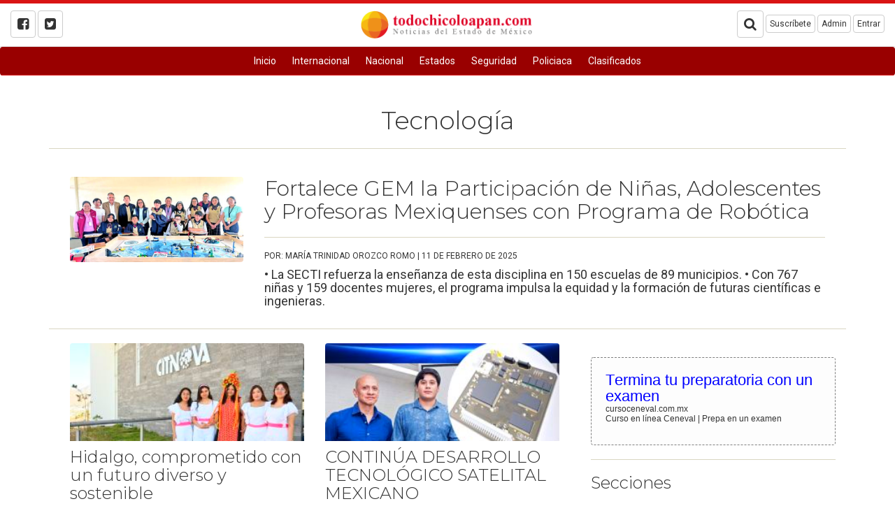

--- FILE ---
content_type: text/html; charset=UTF-8
request_url: https://todochicoloapan.com/noticias_categoria?CT=12
body_size: 7746
content:
<!DOCTYPE html>
<html>
<head>

	<meta name="robots" content="index,follow" />

	<title>Tecnología - todochicoloapan.com</title>
	<meta name="title" content="Tecnología, todochicoloapan.com">
	<meta name="keywords" content="Tecnología, Encuentra noticias de chicoloapan y del estado de méxico, mexico, política, seguridad, gobierno, educación, sociedad, cultura, opinión, economía.">
	<meta name="description" content="Tecnología">

	<meta charset="utf-8">
   <meta name="robots" content="index,follow"/>
   <meta http-equiv="X-UA-Compatible" content="IE=edge">
   <meta name="viewport" content="width=device-width, initial-scale=1">
   <link href="images/icon.png" rel="icon" type="image/x-icon" />
   <link rel="stylesheet" href="portal/times_custom.css" type="text/css">
   <link rel="stylesheet" href="//maxcdn.bootstrapcdn.com/bootstrap/3.3.7/css/bootstrap.min.css" integrity="sha384-BVYiiSIFeK1dGmJRAkycuHAHRg32OmUcww7on3RYdg4Va+PmSTsz/K68vbdEjh4u" crossorigin="anonymous">
   <link rel="stylesheet" href="//maxcdn.bootstrapcdn.com/font-awesome/4.7.0/css/font-awesome.min.css">
   <link rel="stylesheet" href="//enews.mx/css/pub.css">
   <script src="//ajax.googleapis.com/ajax/libs/jquery/1.11.3/jquery.min.js"></script>
   <script src="//maxcdn.bootstrapcdn.com/bootstrap/3.3.7/js/bootstrap.min.js" integrity="sha384-Tc5IQib027qvyjSMfHjOMaLkfuWVxZxUPnCJA7l2mCWNIpG9mGCD8wGNIcPD7Txa" crossorigin="anonymous" async></script>
   <!--[if lt IE 9]>
   <script src="http://html5shim.googlecode.com/svn/trunk/html5.js"></script>
   <![endif]-->
   <link rel="stylesheet" href="portal/color_terracota.css?v=e3jAyNjAxe3jAxNje30" type="text/css">
   <script src="//enews.mx/js/pub.js" async></script>
   <link rel="stylesheet" href="portal/fonts_montserrat_light.css?v=e3jAyNjAxe3jAxNje30" type="text/css">

</head>
<body>

	<div id="loading" class="loading" onClick="closeLoading();"  style="display:none;"></div>

<div class="bgsecundario ptop5"></div>

<div id="menu_stickIt" class="bgcolor fixed_menu hidden-xs hidden-sm">

	<div class="container">

		<li class="pull-left border-right p10 bold">
			<a href="index">
				todochicoloapan.com			</a>
		</li>

		<div class="pull-left border-right p10">
			<a href="index">
				<i class="fa fa-bars fa-2x" aria-hidden="true"></i>
			</a>
		</div>
		<div>

			

  <li><a  href="http://todochicoloapan.com/index" >
    Inicio</a></li>



  <li><a  href="noticias_internacionales" >
    Internacional</a></li>



  <li><a  href="noticias_nacionales" >
    Nacional</a></li>



  <li><a  href="noticias_regiones" >
    Estados</a></li>



  <li><a  href="noticias_categoria?CT=5" >
    Seguridad</a></li>



  <li><a  href="noticias_categoria?CT=35" >
    Policiaca</a></li>



  <li><a  href="clasificados" >
    Clasificados</a></li>


		</div>

	</div>
</div>

<div id="menu_movil" class="hidden-md hidden-lg">

	<section id="top_essentials">

		<a href="//enews.mx/home"><li>Admin</li></a>
		<a href="clasificados"><li>Clasificados</li></a>

					<a href="login"><li>Entrar</li></a>
		
		<div class="clearfix"></div>

	</section>

	<div class="col-xs-10 text-left mtop20">
		<a href="index">
			<img src="//enews.mx/foto/logos/logo_todochicoloapan.png" style="max-height:60px;" class="img-responsive">
		</a>
	</div>

	<div class="col-xs-2 pull-right mtop20">
		<div class="m0 p0">
			<div type="button" class="collapsed m0 p10" onclick="$('#navmov').removeClass('hide').slideDown('300');">
				<i class="fa fa-bars fa-2x fontcolor"></i>
			</div>
		</div>
	</div>

	<div class="clearfix"></div>

	<ul id="navmov" class="navmov bggray hide">
		

  <li><a  href="http://todochicoloapan.com/index" >
    Inicio</a></li>



  <li><a  href="noticias_internacionales" >
    Internacional</a></li>



  <li><a  href="noticias_nacionales" >
    Nacional</a></li>



  <li><a  href="noticias_regiones" >
    Estados</a></li>



  <li><a  href="noticias_categoria?CT=5" >
    Seguridad</a></li>



  <li><a  href="noticias_categoria?CT=35" >
    Policiaca</a></li>



  <li><a  href="clasificados" >
    Clasificados</a></li>


	</ul>

	<div class="clearfix"></div>

	<div id="boxSearch" name="boxSearch" class="p10">
		<form id="formSearch" name="formSearch" role="search" class="form-inline" action="search" method="get" onsubmit="loading();">
			<div class="col-lg-3">
				<div class="input-group">
					<input type="text" class="form-control" placeholder="Buscar..." id="search" name="search" value="">
					<span class="input-group-btn">
						<button class="btn btn-default" type="submit">Buscar</button>
					</span>
				</div>
			</div>
		</form>
	</div>

</div>

<div style="margin-top:5px; margin-bottom:5px;">

  


	
		
			
			

		

		
	

	<!-- Genérico requerido -->


	
</div>


	<header id="menu_interior" class="hidden-xs hidden-sm" style="padding:0 !important; margin-bottom:0 !important; margin-top:10px;">

		<div class="clearfix"></div>

		<section id="top_essentials">

			<div class="col-md-4 text-left">
									<a href="https://facebook.com/todochicoloapan"><i class="fa fa-facebook-square btn btn-default" aria-hidden="true"></i></a>
													<a href="https://twitter.com/todochicoloapan"><i class="fa fa-twitter-square btn btn-default" aria-hidden="true"></i></a>
											</div>

			<div class="col-md-4 text-center mbottom10">

				
				<div>

					
						<div id="logo" style="width:100%;">
							<a href="index" style="width:100%;">
								<img src="//enews.mx/foto/logos/logo_todochicoloapan.png" style="display:block; margin:auto; height:40px;" class="">
							</a>
						</div>

					
				</div>

				<hr/>

			</div>

			<div class="col-md-4 text-right">

				<i onclick="openBox('top_buscador');" class="pointer btn btn-default fa fa-search" aria-hidden="true"></i></li>

				<li onclick="openBox('top_suscribir');" class="btn btn-default">Suscríbete</li>

				<li onclick="goto('//enews.mx/home');" class="btn btn-default">Admin</li>

									<li onclick="goto('//enews.mx/home');" class="btn btn-default">Entrar</li>
				
			</div>

			<div class="clearfix"></div>

			<div id="top_buscador" class="bgWhite border-top p20 hide hides">
				<div class="col-md-8 col-md-offset-2">
					<form id="searchForm" name="searchForm"  class="form-inline" action="search" method="get">
						<label for="search">Escribe la palabra que buscas y haz clic en 'Buscar'</label>
						<input type="text" name="search" id="search" placeholder="Buscar..." class="form-control input-lg"/>
						<button type="submit" name="button" class="btn btn-default btn-lg">Buscar</button>
					</form>
				</div>
				<div class="clearfix"></div>
			</div>

			<div id="top_suscribir" class="bgWhite border-top p20 hide hides">
				<div class="col-md-8 col-md-offset-2">
					<form class="form-inline" action="search" method="get">
						<label for="search">Escribe tu correo electrónico y haz clic en 'Suscribirme"'</label>
						<input type="text" name="suscribe_mail_top" id="suscribe_mail_top" placeholder="tucorreo@electronico.com" class="form-control input-lg"/>
						<button type="button" name="button" class="btn btn-default btn-lg" onclick="suscribe_top('1');">Suscribirme</button>
					</form>
				</div>
				<div class="clearfix"></div>
			</div>

		</section>

		<div class="clearfix"></div>

		<nav id="navdesktop" class="hidden-xs hidden-sm bgcolor mbottom20 round">
			<div class="navbartimes">
				

  <li><a  href="http://todochicoloapan.com/index" >
    Inicio</a></li>



  <li><a  href="noticias_internacionales" >
    Internacional</a></li>



  <li><a  href="noticias_nacionales" >
    Nacional</a></li>



  <li><a  href="noticias_regiones" >
    Estados</a></li>



  <li><a  href="noticias_categoria?CT=5" >
    Seguridad</a></li>



  <li><a  href="noticias_categoria?CT=35" >
    Policiaca</a></li>



  <li><a  href="clasificados" >
    Clasificados</a></li>


			</div>
			<div class="bgsecundario" style="height:1px;"></div>
		</nav>
		<div class="clearfix"></div>

		<div class="container noprint">
			<div style="margin-top:5px; margin-bottom:5px;">

  


	
		
			
			

		

		
	

	<!-- Genérico requerido -->


	
</div>
		</div>

		<div id="alert" class="alert container" onClick="closeAlert();" style="display:none;"></div>

		<div class="clearfix"></div>

	</header>


<script type="text/javascript">

function loadSubmenu(menu) {
	$("#submenu").load("inc_portal_submenu.php?MENU="+menu+"");
	$("#submenu").slideDown("fast");
	event.preventDefault();
};

scrollIntervalID = setInterval(stickIt, 10);

function stickIt() {

	var orgElementPos = $('header').offset();
	orgElementTop = orgElementPos.top;

	if ($(window).scrollTop() >= (orgElementTop)) {
		orgElement = $('header');
		coordsOrgElement = orgElement.offset();
		leftOrgElement = coordsOrgElement.left;
		widthOrgElement = orgElement.css('width');
		//$('#menu_stickIt').css('top',0).show();
		$('#menu_stickIt').css('top',0).slideDown('900');
		$('#navdesktop').css('visibility','hidden');
	} else {
		// not scrolled past the menu; only show the original menu.
		$('#menu_stickIt').hide();
		$('#menu_stickIt').slideUp('900');
		$('#navdesktop').css('visibility','visible');
	}
};

function suscribe_top(type) {

	var email = $("#suscribe_mail_top").val();

	if ((email == 0) && (type == 1)) {
		$("#suscribe_mail").addClass('alert').addClass('alert-danger');
		$("#suscribe_alert").removeClass('hidden').addClass('alert').addClass('alert-danger');;
		$("#suscribe_alert").html('Escribe tu correo electrónico');
		return 0;
	} else {
		$("#suscribe_mail").removeClass('alert').removeClass('alert-danger');
		$("#suscribe_alert").addClass('hidden');
		$("#suscribe_alert").html('');
	};

	if (type == 1) {
		$('#suscribe').html('<div class="center p40 text-right"><i class="fa fa-refresh fa-spin fa-2x fa-fw" aria-hidden="true"></i> Realizando suscripción por correo a '+ email +' ...</div>');
	}

	var dataString = 'email=' + email + '&type=' + type + '&INS=1';

	$.ajax ({
		type: "POST",
		url: "./ins_news_suscription.php",
		data: dataString,
		cache: false,
		success: function(html)
		{
			$('#top_suscribir').html(html);
			ascroll('top_suscribir');
		}
	});
}

</script>
<div class="container">

	<h1 class="bold fontGray text-center">Tecnología</h1>


<hr/>


  
    <div id="principal" class="col-md-12">

      <div>

        
        
          <!-- Principal : No es columna -->
          <div class="col-md-3 mtop20">
            <a href="fortalece_gem_la_participacion_de_ninas_adolescentes_y_profesoras_mexiquenses_con_programa_de_robotica-e3TcyOTc0OA.html"><img src="//enews.mx//foto/noticias/noticias_20250211165723_2389.jpg" class="round box-sizing saturate"></a>
          </div>

          <div class="col-md-9">

            
            
            <h2 class="bold p0"><a href="fortalece_gem_la_participacion_de_ninas_adolescentes_y_profesoras_mexiquenses_con_programa_de_robotica-e3TcyOTc0OA.html">Fortalece GEM la Participación de Niñas, Adolescentes y Profesoras Mexiquenses con Programa de Robótica</a></h2>
            <hr/>
            <h5 class="mayus fontSmall">Por:  María Trinidad Orozco Romo  | 11 de Febrero de 2025</h5>
            <h4>• La SECTI refuerza la enseñanza de esta disciplina en 150 escuelas de 89 municipios.
• Con 767 niñas y 159 docentes mujeres, el programa impulsa la equidad y la formación de futuras científicas e ingenieras.</h4>

          </div>

        
        <div class="clearfix"></div>

      </div>

    </div>
    <div class="clearfix"></div>
    <div class="separador"></div>

  
<div class="clearfix"></div>

<div class="col-md-8 col-sm-12">

  
    <div>

      
        
        <div class="col-md-6 heightListNews hoverWhite">

          
            <!-- Listado foto : No es columna -->
            <div class="heightPhotoNews" style="overflow:hidden;">
              <a href="hidalgo_comprometido_con_un_futuro_diverso_y_sostenible-e3TcyNTe3ye3w.html"><img src="//enews.mx//foto/noticias/280_noticias_20241227190606_1669.jpg" class="round box-sizing saturate "></a>
            </div>

            <!-- Listado contenido : No es columna -->

            <h3 class="bold p0 mtop10"><a href="hidalgo_comprometido_con_un_futuro_diverso_y_sostenible-e3TcyNTe3ye3w.html">Hidalgo, comprometido con un futuro diverso y sostenible</a></h3>
            <hr/>

            <p class="mayus fontMini bold pbottom20">
                                          Redacción Líderes Políticos             </p>

          
          <div class="clearfix"></div>

        </div>

      
        
        <div class="col-md-6 heightListNews hoverWhite">

          
            <!-- Listado foto : No es columna -->
            <div class="heightPhotoNews" style="overflow:hidden;">
              <a href="continua_desarrollo_tecnologico_satelital_mexicano-e3Tcye3jQ3e3w.html"><img src="//enews.mx//foto/noticias/280_noticias_20241121184414_1059.jpg" class="round box-sizing saturate "></a>
            </div>

            <!-- Listado contenido : No es columna -->

            <h3 class="bold p0 mtop10"><a href="continua_desarrollo_tecnologico_satelital_mexicano-e3Tcye3jQ3e3w.html">CONTINÚA DESARROLLO TECNOLÓGICO SATELITAL MEXICANO</a></h3>
            <hr/>

            <p class="mayus fontMini bold pbottom20">
                                          Redacción/TEN            </p>

          
          <div class="clearfix"></div>

        </div>

      
        
        <div class="col-md-6 heightListNews hoverWhite">

          
            <div class="p20">
              <h2 class="bold p0 m0"><a href="amplia_lenguas_traductor_de_google-e3TcwNzk3OQ.html">Amplía lenguas traductor de Google</a></h2>
              <hr/>
              <p class="mayus">MAR, 09 JUL 2024 | Gato de Barrio </p>
              <p>Maullidos Urbanos</p>
            </div>

          
          <div class="clearfix"></div>

        </div>

      
        
        <div class="col-md-6 heightListNews hoverWhite">

          
            <!-- Listado foto : No es columna -->
            <div class="heightPhotoNews" style="overflow:hidden;">
              <a href="asi_se_vio_el_cohete_falcon_9_de_space_x_en_el_cielo_de_sinaloa-e3TY5NTUyOQ.html"><img src="//enews.mx//foto/noticias/280_noticias_20240320011056_35.jpg" class="round box-sizing saturate "></a>
            </div>

            <!-- Listado contenido : No es columna -->

            <h3 class="bold p0 mtop10"><a href="asi_se_vio_el_cohete_falcon_9_de_space_x_en_el_cielo_de_sinaloa-e3TY5NTUyOQ.html">Así se vio el cohete Falcon 9 de Space X en el cielo de Sinaloa</a></h3>
            <hr/>

            <p class="mayus fontMini bold pbottom20">
                                          Agencias            </p>

          
          <div class="clearfix"></div>

        </div>

      
        
        <div class="col-md-6 heightListNews hoverWhite">

          
            <!-- Listado foto : No es columna -->
            <div class="heightPhotoNews" style="overflow:hidden;">
              <a href="el_comecyt_finaliza_actividades_de_octubre_en_el_mes_de_la_ciencia-e3TYzNje35NQ.html"><img src="//enews.mx//foto/noticias/280_noticias_20221104132249_1247.jpg" class="round box-sizing saturate "></a>
            </div>

            <!-- Listado contenido : No es columna -->

            <h3 class="bold p0 mtop10"><a href="el_comecyt_finaliza_actividades_de_octubre_en_el_mes_de_la_ciencia-e3TYzNje35NQ.html">El COMECYT finaliza actividades de octubre en el mes de la ciencia</a></h3>
            <hr/>

            <p class="mayus fontMini bold pbottom20">
                                          De la redacción            </p>

          
          <div class="clearfix"></div>

        </div>

      
        
        <div class="col-md-6 heightListNews hoverWhite">

          
            <!-- Listado foto : No es columna -->
            <div class="heightPhotoNews" style="overflow:hidden;">
              <a href="alfredo_del_mazo_indica_que_con_el_programa_internet_para_todos_el_estado_de_mexico_alcanzaria_el_90_por_ciento_de_cobertura_antes_del_2027-e3TYyNzQ1NA.html"><img src="//enews.mx//foto/noticias/280_noticias_20220827163039_1247.jpg" class="round box-sizing saturate "></a>
            </div>

            <!-- Listado contenido : No es columna -->

            <h3 class="bold p0 mtop10"><a href="alfredo_del_mazo_indica_que_con_el_programa_internet_para_todos_el_estado_de_mexico_alcanzaria_el_90_por_ciento_de_cobertura_antes_del_2027-e3TYyNzQ1NA.html">Alfredo del Mazo indica que con el Programa Internet para Todos el Estado de México alcanzaría el 90 por ciento de cobertura antes del 2027</a></h3>
            <hr/>

            <p class="mayus fontMini bold pbottom20">
                                          De la redacción            </p>

          
          <div class="clearfix"></div>

        </div>

      
        
        <div class="col-md-6 heightListNews hoverWhite">

          
            <!-- Listado foto : No es columna -->
            <div class="heightPhotoNews" style="overflow:hidden;">
              <a href="alista_ipn_lanzamiento_de_tercer_globo_cientifico_a_la_estratosfera_con_la_nasa-e3TYyNTY1NQ.html"><img src="//enews.mx//foto/noticias/280_noticias_20220813172205_2583.jpg" class="round box-sizing saturate "></a>
            </div>

            <!-- Listado contenido : No es columna -->

            <h3 class="bold p0 mtop10"><a href="alista_ipn_lanzamiento_de_tercer_globo_cientifico_a_la_estratosfera_con_la_nasa-e3TYyNTY1NQ.html">Alista IPN lanzamiento de tercer globo científico a la estratósfera con la NASA.</a></h3>
            <hr/>

            <p class="mayus fontMini bold pbottom20">
                                          Central MX             </p>

          
          <div class="clearfix"></div>

        </div>

      
        
        <div class="col-md-6 heightListNews hoverWhite">

          
            <!-- Listado foto : No es columna -->
            <div class="heightPhotoNews" style="overflow:hidden;">
              <a href="lanzan_defensappedomex_aplicacionunica_a_nivel_nacional-e3TYye3jQ1Ng.html"><img src="//enews.mx//foto/noticias/280_noticias_20220719213519_2388.jpg" class="round box-sizing saturate "></a>
            </div>

            <!-- Listado contenido : No es columna -->

            <h3 class="bold p0 mtop10"><a href="lanzan_defensappedomex_aplicacionunica_a_nivel_nacional-e3TYye3jQ1Ng.html">Lanzan Defensapp_Edomex, aplicación
unica, a nivel nacional.</a></h3>
            <hr/>

            <p class="mayus fontMini bold pbottom20">
                                          José Ignacio Castillo Díaz            </p>

          
          <div class="clearfix"></div>

        </div>

      
        
        <div class="col-md-6 heightListNews hoverWhite">

          
            <!-- Listado foto : No es columna -->
            <div class="heightPhotoNews" style="overflow:hidden;">
              <a href="se_cayo_twitter_la_plataforma_de_la_red_social_presenta_fallas-e3TYye3TY5e3w.html"><img src="//enews.mx//foto/noticias/280_noticias_20220714075558_2583.jpg" class="round box-sizing saturate "></a>
            </div>

            <!-- Listado contenido : No es columna -->

            <h3 class="bold p0 mtop10"><a href="se_cayo_twitter_la_plataforma_de_la_red_social_presenta_fallas-e3TYye3TY5e3w.html">¡Se cayó Twitter! La plataforma de la red social presenta fallas.</a></h3>
            <hr/>

            <p class="mayus fontMini bold pbottom20">
                                                      </p>

          
          <div class="clearfix"></div>

        </div>

      
        
        <div class="col-md-6 heightListNews hoverWhite">

          
            <!-- Listado foto : No es columna -->
            <div class="heightPhotoNews" style="overflow:hidden;">
              <a href="caida_de_servidores_de_facebook_provoca_que_70_millones_de_usuarios_emigren_a_telegram-e3TU4e3zQ4e3g.html"><img src="//enews.mx//foto/noticias/280_noticias_20211006214306_1021.jpg" class="round box-sizing saturate "></a>
            </div>

            <!-- Listado contenido : No es columna -->

            <h3 class="bold p0 mtop10"><a href="caida_de_servidores_de_facebook_provoca_que_70_millones_de_usuarios_emigren_a_telegram-e3TU4e3zQ4e3g.html">Caída de servidores de Facebook provoca que 70 millones de usuarios emigren a Telegram
</a></h3>
            <hr/>

            <p class="mayus fontMini bold pbottom20">
                                                      </p>

          
          <div class="clearfix"></div>

        </div>

      
        
        <div class="col-md-6 heightListNews hoverWhite">

          
            <!-- Listado foto : No es columna -->
            <div class="heightPhotoNews" style="overflow:hidden;">
              <a href="la_onu_lanza_una_estrategia_para_adaptar_las_misiones_de_paz_a_las_nuevas_tecnologias-e3TU3Nze31OQ.html"><img src="//enews.mx//foto/noticias/280_noticias_20210823013106_35.jpg" class="round box-sizing saturate "></a>
            </div>

            <!-- Listado contenido : No es columna -->

            <h3 class="bold p0 mtop10"><a href="la_onu_lanza_una_estrategia_para_adaptar_las_misiones_de_paz_a_las_nuevas_tecnologias-e3TU3Nze31OQ.html">La ONU lanza una estrategia para adaptar las misiones de paz a las nuevas tecnologías
</a></h3>
            <hr/>

            <p class="mayus fontMini bold pbottom20">
                                          Jorge Treviño            </p>

          
          <div class="clearfix"></div>

        </div>

      
        
        <div class="col-md-6 heightListNews hoverWhite">

          
            <!-- Listado foto : No es columna -->
            <div class="heightPhotoNews" style="overflow:hidden;">
              <a href="flytrap_el_virus_android_que_ya_se_ha_cobrado_mas_de_10000_victimas-e3TU3NTc2e3w.html"><img src="//enews.mx//foto/noticias/280_noticias_20210811102451_1021.jpg" class="round box-sizing saturate "></a>
            </div>

            <!-- Listado contenido : No es columna -->

            <h3 class="bold p0 mtop10"><a href="flytrap_el_virus_android_que_ya_se_ha_cobrado_mas_de_10000_victimas-e3TU3NTc2e3w.html">FlyTrap, el virus Android que ya se ha cobrado más de 10.000 víctimas</a></h3>
            <hr/>

            <p class="mayus fontMini bold pbottom20">
                                                      </p>

          
          <div class="clearfix"></div>

        </div>

      
        
        <div class="col-md-6 heightListNews hoverWhite">

          
            <!-- Listado foto : No es columna -->
            <div class="heightPhotoNews" style="overflow:hidden;">
              <a href="tecnologico_de_estudios_superiores_de_chicoloapan_presenta_proyecto_ambiental-e3TU3e3TIwNA.html"><img src="//enews.mx//foto/noticias/280_noticias_20210707233350_1878.jpg" class="round box-sizing saturate "></a>
            </div>

            <!-- Listado contenido : No es columna -->

            <h3 class="bold p0 mtop10"><a href="tecnologico_de_estudios_superiores_de_chicoloapan_presenta_proyecto_ambiental-e3TU3e3TIwNA.html">Tecnológico de Estudios Superiores de Chicoloapan presenta proyecto ambiental</a></h3>
            <hr/>

            <p class="mayus fontMini bold pbottom20">
                                          José Luis Garay Islas            </p>

          
          <div class="clearfix"></div>

        </div>

      
        
        <div class="col-md-6 heightListNews hoverWhite">

          
            <!-- Listado foto : No es columna -->
            <div class="heightPhotoNews" style="overflow:hidden;">
              <a href="capacita_inafed_a_personal_de_ixtapalucapara_mejorar_politicas_publicas-e3TU2Nzcwe3Q.html"><img src="//enews.mx//foto/noticias/280_noticias_20210614224711_2388.jpg" class="round box-sizing saturate "></a>
            </div>

            <!-- Listado contenido : No es columna -->

            <h3 class="bold p0 mtop10"><a href="capacita_inafed_a_personal_de_ixtapalucapara_mejorar_politicas_publicas-e3TU2Nzcwe3Q.html">Capacita INAFED a personal de Ixtapaluca
para mejorar políticas públicas</a></h3>
            <hr/>

            <p class="mayus fontMini bold pbottom20">
                                          José Ignacio Castillo Díaz            </p>

          
          <div class="clearfix"></div>

        </div>

      
        
        <div class="col-md-6 heightListNews hoverWhite">

          
            <!-- Listado foto : No es columna -->
            <div class="heightPhotoNews" style="overflow:hidden;">
              <a href="primer_vuelo_en_marte_del_helicoptero_experimental_ingenuity_de_la_nasa-e3TU1Nzk4Ng.html"><img src="//enews.mx//foto/noticias/280_noticias_20210419220443_1391.jpg" class="round box-sizing saturate "></a>
            </div>

            <!-- Listado contenido : No es columna -->

            <h3 class="bold p0 mtop10"><a href="primer_vuelo_en_marte_del_helicoptero_experimental_ingenuity_de_la_nasa-e3TU1Nzk4Ng.html">Primer vuelo en Marte del helicóptero experimental Ingenuity de la NASA </a></h3>
            <hr/>

            <p class="mayus fontMini bold pbottom20">
                                          Germán Guzmán Pérez            </p>

          
          <div class="clearfix"></div>

        </div>

      
        
        <div class="col-md-6 heightListNews hoverWhite">

          
            <!-- Listado foto : No es columna -->
            <div class="heightPhotoNews" style="overflow:hidden;">
              <a href="reunion_virtual_con_el_premio_nobel_de_fisica-e3TU1NzI3OQ.html"><img src="//enews.mx//foto/noticias/280_noticias_20210415184648_1669.jpg" class="round box-sizing saturate "></a>
            </div>

            <!-- Listado contenido : No es columna -->

            <h3 class="bold p0 mtop10"><a href="reunion_virtual_con_el_premio_nobel_de_fisica-e3TU1NzI3OQ.html">Reunión virtual con el premio Nobel de Física </a></h3>
            <hr/>

            <p class="mayus fontMini bold pbottom20">
                                          Redacción Líderes Políticos             </p>

          
          <div class="clearfix"></div>

        </div>

      
        
        <div class="col-md-6 heightListNews hoverWhite">

          
            <!-- Listado foto : No es columna -->
            <div class="heightPhotoNews" style="overflow:hidden;">
              <a href="facebook_no_planea_notificar_a_los_530_millones_de_usuarios_afectados_por_filtracion_de_datos-e3TU1NTY4Ng.html"><img src="//enews.mx//foto/noticias/280_noticias_20210407202623_1021.jpg" class="round box-sizing saturate "></a>
            </div>

            <!-- Listado contenido : No es columna -->

            <h3 class="bold p0 mtop10"><a href="facebook_no_planea_notificar_a_los_530_millones_de_usuarios_afectados_por_filtracion_de_datos-e3TU1NTY4Ng.html">Facebook no planea notificar a los 530 millones de usuarios afectados por filtración de datos
</a></h3>
            <hr/>

            <p class="mayus fontMini bold pbottom20">
                                                      </p>

          
          <div class="clearfix"></div>

        </div>

      
        
        <div class="col-md-6 heightListNews hoverWhite">

          
            <!-- Listado foto : No es columna -->
            <div class="heightPhotoNews" style="overflow:hidden;">
              <a href="destaca_experto_la_importancia_de_la_cooperacion_a_favor_de_organizaciones_civiles-e3TU1NTQ0NQ.html"><img src="//enews.mx//foto/noticias/280_noticias_20210406151106_1247.jpg" class="round box-sizing saturate "></a>
            </div>

            <!-- Listado contenido : No es columna -->

            <h3 class="bold p0 mtop10"><a href="destaca_experto_la_importancia_de_la_cooperacion_a_favor_de_organizaciones_civiles-e3TU1NTQ0NQ.html">Destaca experto la importancia de la cooperación a favor de organizaciones civiles</a></h3>
            <hr/>

            <p class="mayus fontMini bold pbottom20">
                                          De la redacción            </p>

          
          <div class="clearfix"></div>

        </div>

      
        
        <div class="col-md-6 heightListNews hoverWhite">

          
            <!-- Listado foto : No es columna -->
            <div class="heightPhotoNews" style="overflow:hidden;">
              <a href="un_exito_plataforma_nanoconnect_2_unam_hidalgo-e3TU1NDgwe3g.html"><img src="//enews.mx//foto/noticias/280_noticias_20210401200809_1669.jpg" class="round box-sizing saturate "></a>
            </div>

            <!-- Listado contenido : No es columna -->

            <h3 class="bold p0 mtop10"><a href="un_exito_plataforma_nanoconnect_2_unam_hidalgo-e3TU1NDgwe3g.html">Un éxito plataforma NanoConnect-2: UNAM-Hidalgo</a></h3>
            <hr/>

            <p class="mayus fontMini bold pbottom20">
                                          Redacción Líderes Políticos             </p>

          
          <div class="clearfix"></div>

        </div>

      
        
        <div class="col-md-6 heightListNews hoverWhite">

          
            <!-- Listado foto : No es columna -->
            <div class="heightPhotoNews" style="overflow:hidden;">
              <a href="epic_games_presenta_una_cuarta_denuncia_contra_apple-e3TU1NDe34e3w.html"><img src="//enews.mx//foto/noticias/280_noticias_20210330172940_1021.jpg" class="round box-sizing saturate "></a>
            </div>

            <!-- Listado contenido : No es columna -->

            <h3 class="bold p0 mtop10"><a href="epic_games_presenta_una_cuarta_denuncia_contra_apple-e3TU1NDe34e3w.html">Epic Games presenta una cuarta denuncia contra Apple
</a></h3>
            <hr/>

            <p class="mayus fontMini bold pbottom20">
                                                      </p>

          
          <div class="clearfix"></div>

        </div>

      
    </div>

  

      <section class="text-center">
      Página 1 de 9 | 178 Registros totales        <nav>
          <ul class="pagination">
            
                            <li class="active"><a href="#">1</a></li>
                                            <li><a href="noticias_categoria?page=2">2</a></li>
                                            <li><a href="noticias_categoria?page=3">3</a></li>
                                            <li><a href="noticias_categoria?page=4">4</a></li>
                                            <li><a href="noticias_categoria?page=5">5</a></li>
                                            <li><a href="noticias_categoria?page=6">6</a></li>
                                            <li><a href="noticias_categoria?page=7">7</a></li>
                                            <li><a href="noticias_categoria?page=8">8</a></li>
                                            <li><a href="noticias_categoria?page=9">9</a></li>
                            
                          <li>
                <a href="noticias_categoria?page=2" aria-label="Next">
                  <span aria-hidden="true">&#8250;</span>
                </a>
              </li>

              
            

          </ul>
        </nav>

      
    </section>
  

</div>

	<div class="col-md-4 col-sm-12">

		<div>


	
		
			
			

		

		
	

	<!-- Genérico requerido -->


			<div class="round border p20 bgWhite mtop20 mb20 overflow p5 hoveri" style="border:dashed 1px gray; background-color:#fdfdfd; font-family:Arial; font-weight:100;">
			<h4 class="p0 m0">
				<a
				href="https://cursoceneval.com.mx"
				style="color:blue; font-size:1.2em;"
				target="_blank">
				Termina tu preparatoria con un examen
			</a>
		</h4>
		<p style="color:green" class="bold">
			<a href="https://cursoceneval.com.mx" target="_blank">cursoceneval.com.mx</a><br/>
			<a href="https://cursoceneval.com.mx" target="_blank">Curso en línea Ceneval | Prepa en un examen</a>
		</p>
	</div>
</div>
		<hr/>
		
	<h3>Secciones</h3>
	<hr/>
	<ul class="nav noprint">
					<li><a href="./noticias_categoria?CT=25">Abogacia</a></li>
					<li><a href="./noticias_categoria?CT=17">Agricultura</a></li>
					<li><a href="./noticias_categoria?CT=30">Arqueología</a></li>
					<li><a href="./noticias_categoria?CT=40">Automovilismo</a></li>
					<li><a href="./noticias_categoria?CT=23">Biografías</a></li>
					<li><a href="./noticias_categoria?CT=3">Ciudad</a></li>
					<li><a href="./noticias_categoria?CT=26">Clima</a></li>
					<li><a href="./noticias_categoria?CT=8">Cultura</a></li>
					<li><a href="./noticias_categoria?CT=41">Curiosidades</a></li>
					<li><a href="./noticias_categoria?CT=7">Deportes</a></li>
					<li><a href="./noticias_categoria?CT=33">Derechos Humanos</a></li>
					<li><a href="./noticias_categoria?CT=37">Desastres</a></li>
					<li><a href="./noticias_categoria?CT=13">Economía</a></li>
					<li><a href="./noticias_categoria?CT=6">Educación</a></li>
					<li><a href="./noticias_categoria?CT=16">Elecciones</a></li>
					<li><a href="./noticias_categoria?CT=42">Empresas</a></li>
					<li><a href="./noticias_categoria?CT=32">Empresas</a></li>
					<li><a href="./noticias_categoria?CT=10">Entretenimiento</a></li>
					<li><a href="./noticias_categoria?CT=19">Espectáculos</a></li>
					<li><a href="./noticias_categoria?CT=38">Esquelas</a></li>
					<li><a href="./noticias_categoria?CT=28">Forestal</a></li>
					<li><a href="./noticias_categoria?CT=27">Ganadería</a></li>
					<li><a href="./noticias_categoria?CT=1">Gobierno</a></li>
					<li><a href="./noticias_categoria?CT=29">Industria</a></li>
					<li><a href="./noticias_categoria?CT=43">Innovación</a></li>
					<li><a href="./noticias_categoria?CT=39">Justicia</a></li>
					<li><a href="./noticias_categoria?CT=34">Literatura</a></li>
					<li><a href="./noticias_categoria?CT=14">Medio ambiente</a></li>
					<li><a href="./noticias_categoria?CT=36">Obras de infraestructura</a></li>
					<li><a href="./noticias_categoria?CT=21">Periodismo</a></li>
					<li><a href="./noticias_categoria?CT=2">Política</a></li>
					<li><a href="./noticias_categoria?CT=35">Policiaca</a></li>
					<li><a href="./noticias_categoria?CT=15">Religión</a></li>
					<li><a href="./noticias_categoria?CT=11">Salud</a></li>
					<li><a href="./noticias_categoria?CT=5">Seguridad</a></li>
					<li><a href="./noticias_categoria?CT=9">Sociales</a></li>
					<li><a href="./noticias_categoria?CT=12">Tecnología</a></li>
					<li><a href="./noticias_categoria?CT=31">Transporte</a></li>
					<li><a href="./noticias_categoria?CT=18">Turismo</a></li>
					<li><a href="./noticias_categoria?CT=20">Universitarias</a></li>
			</ul>

	</div>

</div>
<div class="clearfix"></div>

<footer class="bggris p0 font">
	<div class="bgsecundario ptop5"></div>

	<div class="container p20-lg">

		<div>

			<div class="col-md-8 col-md-offset-2 mright20 text-center">

				<h3 class="font bold">todochicoloapan.com</h3>
				<p>Encuentra Información de noticias del Estado de México, política, seguridad, gobierno, educación, sociedad, cultura y opinión,  Noticias Locales, Estatales, Nacionales e Internacionales, noticias de chicoloapan.</p>

									<a href="https://facebook.com/todochicoloapan" class="hover"><i class="fa fa-3x fa-facebook-square"></i></a>
													<a href="https://twitter.com/todochicoloapan" class="hover"><i class="fa fa-3x fa-twitter-square"></i></a>
								
			</div>

			<div class="clearfix hidden-md hidden-lg"></div>

			<hr class="hidden-md hidden-lg" />

			<div class="col-md-8 col-md-offset-2 text-center">

				<h5 class="bold"><a href="index">Portada</a> | <a href="contacto">Cont&aacute;cto</a> | <a href="directorio">Qui&eacute;nes somos</a> | <a href="directorio">Directorio</a> | <a href="publicidad">Publicidad</a></h5>

				<h5>
					<a href="politicas_cookies">Política de uso de cookies</a> | <a href="politicas_privacidad">Política de privacidad</a>
				</h5>

			</div>

			<div class="clearfix"></div>

		</div>

		<div class="hidden-xs hidden-sm text-center">

			<div class="clearfix"></div>
			<img src="//enews.mx/foto/logos/logo_todochicoloapan.png" class="grayscale hover" style="height:60px;"/>

		</div>


	</div>

</footer>

<script>
  (function(i,s,o,g,r,a,m){i['GoogleAnalyticsObject']=r;i[r]=i[r]||function(){
  (i[r].q=i[r].q||[]).push(arguments)},i[r].l=1*new Date();a=s.createElement(o),
  m=s.getElementsByTagName(o)[0];a.async=1;a.src=g;m.parentNode.insertBefore(a,m)
  })(window,document,'script','//www.google-analytics.com/analytics.js','ga');

  ga('create', 'UA-3852761-38', 'todochicoloapan.com');
  ga('send', 'pageview');

</script>
</body>
</html>

